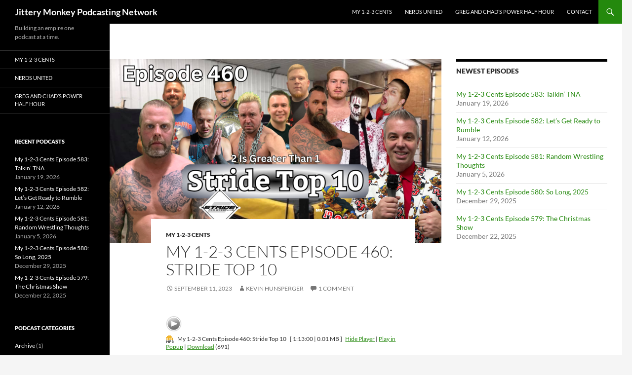

--- FILE ---
content_type: text/html; charset=UTF-8
request_url: http://jitterymonkey.com/my-1-2-3-cents-episode-460-stride-top-10/
body_size: 13233
content:
<!DOCTYPE html>
<!--[if IE 7]>
<html class="ie ie7" lang="en-US">
<![endif]-->
<!--[if IE 8]>
<html class="ie ie8" lang="en-US">
<![endif]-->
<!--[if !(IE 7) & !(IE 8)]><!-->
<html lang="en-US">
<!--<![endif]-->
<head>
	<meta charset="UTF-8">
	<meta name="viewport" content="width=device-width, initial-scale=1.0">
	<title>My 1-2-3 Cents Episode 460: Stride Top 10</title>
	<link rel="profile" href="https://gmpg.org/xfn/11">
	<link rel="pingback" href="http://jitterymonkey.com/xmlrpc.php">
	<!--[if lt IE 9]>
	<script src="http://jitterymonkey.com/wp-content/themes/twentyfourteen/js/html5.js?ver=3.7.0"></script>
	<![endif]-->
	<meta name='robots' content='index, follow, max-image-preview:large, max-snippet:-1, max-video-preview:-1' />

	<!-- This site is optimized with the Yoast SEO plugin v26.8 - https://yoast.com/product/yoast-seo-wordpress/ -->
	<meta name="description" content="Tyler &#039;Heath&#039; Hatton and Kevin Hunsperger are back for a new 2 Is Greater Than 1, this week exploring Stride&#039;s best of the best." />
	<link rel="canonical" href="http://jitterymonkey.com/my-1-2-3-cents-episode-460-stride-top-10/" />
	<meta property="og:locale" content="en_US" />
	<meta property="og:type" content="article" />
	<meta property="og:title" content="My 1-2-3 Cents Episode 460: Stride Top 10" />
	<meta property="og:description" content="Tyler &#039;Heath&#039; Hatton and Kevin Hunsperger are back for a new 2 Is Greater Than 1, this week exploring Stride&#039;s best of the best." />
	<meta property="og:url" content="http://jitterymonkey.com/my-1-2-3-cents-episode-460-stride-top-10/" />
	<meta property="og:site_name" content="Jittery Monkey Podcasting Network" />
	<meta property="article:published_time" content="2023-09-11T05:00:07+00:00" />
	<meta property="og:image" content="http://jitterymonkey.com/wp-content/uploads/2023/09/Episode-460-1024x576.png" />
	<meta property="og:image:width" content="1024" />
	<meta property="og:image:height" content="576" />
	<meta property="og:image:type" content="image/png" />
	<meta name="author" content="Kevin Hunsperger" />
	<meta name="twitter:card" content="summary_large_image" />
	<meta name="twitter:label1" content="Written by" />
	<meta name="twitter:data1" content="Kevin Hunsperger" />
	<meta name="twitter:label2" content="Est. reading time" />
	<meta name="twitter:data2" content="1 minute" />
	<script type="application/ld+json" class="yoast-schema-graph">{"@context":"https://schema.org","@graph":[{"@type":"Article","@id":"http://jitterymonkey.com/my-1-2-3-cents-episode-460-stride-top-10/#article","isPartOf":{"@id":"http://jitterymonkey.com/my-1-2-3-cents-episode-460-stride-top-10/"},"author":{"name":"Kevin Hunsperger","@id":"https://jitterymonkey.com/#/schema/person/a939fcfef3f2362a9f9604cfebd58633"},"headline":"My 1-2-3 Cents Episode 460: Stride Top 10","datePublished":"2023-09-11T05:00:07+00:00","mainEntityOfPage":{"@id":"http://jitterymonkey.com/my-1-2-3-cents-episode-460-stride-top-10/"},"wordCount":179,"commentCount":1,"image":{"@id":"http://jitterymonkey.com/my-1-2-3-cents-episode-460-stride-top-10/#primaryimage"},"thumbnailUrl":"http://jitterymonkey.com/wp-content/uploads/2023/09/Episode-460.png","keywords":["heath hatton","indy wrestling","jittery monkey","kevin hunsperger","My 1-2-3 Cents","podcast","pro wrestling","Stride Pro Wrestling","wrestling"],"articleSection":["My 1-2-3 Cents"],"inLanguage":"en-US","potentialAction":[{"@type":"CommentAction","name":"Comment","target":["http://jitterymonkey.com/my-1-2-3-cents-episode-460-stride-top-10/#respond"]}]},{"@type":"WebPage","@id":"http://jitterymonkey.com/my-1-2-3-cents-episode-460-stride-top-10/","url":"http://jitterymonkey.com/my-1-2-3-cents-episode-460-stride-top-10/","name":"My 1-2-3 Cents Episode 460: Stride Top 10","isPartOf":{"@id":"https://jitterymonkey.com/#website"},"primaryImageOfPage":{"@id":"http://jitterymonkey.com/my-1-2-3-cents-episode-460-stride-top-10/#primaryimage"},"image":{"@id":"http://jitterymonkey.com/my-1-2-3-cents-episode-460-stride-top-10/#primaryimage"},"thumbnailUrl":"http://jitterymonkey.com/wp-content/uploads/2023/09/Episode-460.png","datePublished":"2023-09-11T05:00:07+00:00","author":{"@id":"https://jitterymonkey.com/#/schema/person/a939fcfef3f2362a9f9604cfebd58633"},"description":"Tyler 'Heath' Hatton and Kevin Hunsperger are back for a new 2 Is Greater Than 1, this week exploring Stride's best of the best.","breadcrumb":{"@id":"http://jitterymonkey.com/my-1-2-3-cents-episode-460-stride-top-10/#breadcrumb"},"inLanguage":"en-US","potentialAction":[{"@type":"ReadAction","target":["http://jitterymonkey.com/my-1-2-3-cents-episode-460-stride-top-10/"]}]},{"@type":"ImageObject","inLanguage":"en-US","@id":"http://jitterymonkey.com/my-1-2-3-cents-episode-460-stride-top-10/#primaryimage","url":"http://jitterymonkey.com/wp-content/uploads/2023/09/Episode-460.png","contentUrl":"http://jitterymonkey.com/wp-content/uploads/2023/09/Episode-460.png","width":1920,"height":1080},{"@type":"BreadcrumbList","@id":"http://jitterymonkey.com/my-1-2-3-cents-episode-460-stride-top-10/#breadcrumb","itemListElement":[{"@type":"ListItem","position":1,"name":"Home","item":"https://jitterymonkey.com/"},{"@type":"ListItem","position":2,"name":"My 1-2-3 Cents Episode 460: Stride Top 10"}]},{"@type":"WebSite","@id":"https://jitterymonkey.com/#website","url":"https://jitterymonkey.com/","name":"Jittery Monkey Podcasting Network","description":"Building an empire one podcast at a time. ","potentialAction":[{"@type":"SearchAction","target":{"@type":"EntryPoint","urlTemplate":"https://jitterymonkey.com/?s={search_term_string}"},"query-input":{"@type":"PropertyValueSpecification","valueRequired":true,"valueName":"search_term_string"}}],"inLanguage":"en-US"},{"@type":"Person","@id":"https://jitterymonkey.com/#/schema/person/a939fcfef3f2362a9f9604cfebd58633","name":"Kevin Hunsperger","image":{"@type":"ImageObject","inLanguage":"en-US","@id":"https://jitterymonkey.com/#/schema/person/image/","url":"https://secure.gravatar.com/avatar/f2f30baf2172d7a3fbf8b1437278c8af60bb0d33bdef43c2d4d62d210ac88b13?s=96&d=mm&r=g","contentUrl":"https://secure.gravatar.com/avatar/f2f30baf2172d7a3fbf8b1437278c8af60bb0d33bdef43c2d4d62d210ac88b13?s=96&d=mm&r=g","caption":"Kevin Hunsperger"},"url":"http://jitterymonkey.com/author/my123cents/"}]}</script>
	<!-- / Yoast SEO plugin. -->


<link rel="alternate" type="application/rss+xml" title="Jittery Monkey Podcasting Network &raquo; Feed" href="http://jitterymonkey.com/feed/" />
<link rel="alternate" type="application/rss+xml" title="Jittery Monkey Podcasting Network &raquo; Comments Feed" href="http://jitterymonkey.com/comments/feed/" />
<link rel="alternate" type="application/rss+xml" title="Jittery Monkey Podcasting Network &raquo; My 1-2-3 Cents Episode 460: Stride Top 10 Comments Feed" href="http://jitterymonkey.com/my-1-2-3-cents-episode-460-stride-top-10/feed/" />
<link rel="alternate" title="oEmbed (JSON)" type="application/json+oembed" href="http://jitterymonkey.com/wp-json/oembed/1.0/embed?url=http%3A%2F%2Fjitterymonkey.com%2Fmy-1-2-3-cents-episode-460-stride-top-10%2F" />
<link rel="alternate" title="oEmbed (XML)" type="text/xml+oembed" href="http://jitterymonkey.com/wp-json/oembed/1.0/embed?url=http%3A%2F%2Fjitterymonkey.com%2Fmy-1-2-3-cents-episode-460-stride-top-10%2F&#038;format=xml" />
<!-- Shareaholic - https://www.shareaholic.com -->
<link rel='preload' href='//cdn.shareaholic.net/assets/pub/shareaholic.js' as='script'/>
<script data-no-minify='1' data-cfasync='false'>
_SHR_SETTINGS = {"endpoints":{"local_recs_url":"http:\/\/jitterymonkey.com\/wp-admin\/admin-ajax.php?action=shareaholic_permalink_related","ajax_url":"http:\/\/jitterymonkey.com\/wp-admin\/admin-ajax.php"},"site_id":"31caca5f79c9069f9883e7552c7966d4","url_components":{"year":"2023","monthnum":"09","day":"11","hour":"00","minute":"00","second":"07","post_id":"10283","postname":"my-1-2-3-cents-episode-460-stride-top-10","category":"my123cents"}};
</script>
<script data-no-minify='1' data-cfasync='false' src='//cdn.shareaholic.net/assets/pub/shareaholic.js' data-shr-siteid='31caca5f79c9069f9883e7552c7966d4' async ></script>

<!-- Shareaholic Content Tags -->
<meta name='shareaholic:site_name' content='Jittery Monkey Podcasting Network' />
<meta name='shareaholic:language' content='en-US' />
<meta name='shareaholic:url' content='http://jitterymonkey.com/my-1-2-3-cents-episode-460-stride-top-10/' />
<meta name='shareaholic:keywords' content='tag:heath hatton, tag:indy wrestling, tag:jittery monkey, tag:kevin hunsperger, tag:my 1-2-3 cents, tag:podcast, tag:pro wrestling, tag:stride pro wrestling, tag:wrestling, tag:hatton, cat:my 1-2-3 cents, type:post' />
<meta name='shareaholic:article_published_time' content='2023-09-11T00:00:07-05:00' />
<meta name='shareaholic:article_modified_time' content='2023-09-10T21:21:25-05:00' />
<meta name='shareaholic:shareable_page' content='true' />
<meta name='shareaholic:article_author_name' content='Kevin Hunsperger' />
<meta name='shareaholic:site_id' content='31caca5f79c9069f9883e7552c7966d4' />
<meta name='shareaholic:wp_version' content='9.7.13' />
<meta name='shareaholic:image' content='http://jitterymonkey.com/wp-content/uploads/2023/09/Episode-460-640x360.png' />
<!-- Shareaholic Content Tags End -->

<!-- Shareaholic Open Graph Tags -->
<meta property='og:image' content='http://jitterymonkey.com/wp-content/uploads/2023/09/Episode-460-1024x576.png' />
<!-- Shareaholic Open Graph Tags End -->
<style id='wp-img-auto-sizes-contain-inline-css'>
img:is([sizes=auto i],[sizes^="auto," i]){contain-intrinsic-size:3000px 1500px}
/*# sourceURL=wp-img-auto-sizes-contain-inline-css */
</style>
<style id='wp-emoji-styles-inline-css'>

	img.wp-smiley, img.emoji {
		display: inline !important;
		border: none !important;
		box-shadow: none !important;
		height: 1em !important;
		width: 1em !important;
		margin: 0 0.07em !important;
		vertical-align: -0.1em !important;
		background: none !important;
		padding: 0 !important;
	}
/*# sourceURL=wp-emoji-styles-inline-css */
</style>
<style id='wp-block-library-inline-css'>
:root{--wp-block-synced-color:#7a00df;--wp-block-synced-color--rgb:122,0,223;--wp-bound-block-color:var(--wp-block-synced-color);--wp-editor-canvas-background:#ddd;--wp-admin-theme-color:#007cba;--wp-admin-theme-color--rgb:0,124,186;--wp-admin-theme-color-darker-10:#006ba1;--wp-admin-theme-color-darker-10--rgb:0,107,160.5;--wp-admin-theme-color-darker-20:#005a87;--wp-admin-theme-color-darker-20--rgb:0,90,135;--wp-admin-border-width-focus:2px}@media (min-resolution:192dpi){:root{--wp-admin-border-width-focus:1.5px}}.wp-element-button{cursor:pointer}:root .has-very-light-gray-background-color{background-color:#eee}:root .has-very-dark-gray-background-color{background-color:#313131}:root .has-very-light-gray-color{color:#eee}:root .has-very-dark-gray-color{color:#313131}:root .has-vivid-green-cyan-to-vivid-cyan-blue-gradient-background{background:linear-gradient(135deg,#00d084,#0693e3)}:root .has-purple-crush-gradient-background{background:linear-gradient(135deg,#34e2e4,#4721fb 50%,#ab1dfe)}:root .has-hazy-dawn-gradient-background{background:linear-gradient(135deg,#faaca8,#dad0ec)}:root .has-subdued-olive-gradient-background{background:linear-gradient(135deg,#fafae1,#67a671)}:root .has-atomic-cream-gradient-background{background:linear-gradient(135deg,#fdd79a,#004a59)}:root .has-nightshade-gradient-background{background:linear-gradient(135deg,#330968,#31cdcf)}:root .has-midnight-gradient-background{background:linear-gradient(135deg,#020381,#2874fc)}:root{--wp--preset--font-size--normal:16px;--wp--preset--font-size--huge:42px}.has-regular-font-size{font-size:1em}.has-larger-font-size{font-size:2.625em}.has-normal-font-size{font-size:var(--wp--preset--font-size--normal)}.has-huge-font-size{font-size:var(--wp--preset--font-size--huge)}.has-text-align-center{text-align:center}.has-text-align-left{text-align:left}.has-text-align-right{text-align:right}.has-fit-text{white-space:nowrap!important}#end-resizable-editor-section{display:none}.aligncenter{clear:both}.items-justified-left{justify-content:flex-start}.items-justified-center{justify-content:center}.items-justified-right{justify-content:flex-end}.items-justified-space-between{justify-content:space-between}.screen-reader-text{border:0;clip-path:inset(50%);height:1px;margin:-1px;overflow:hidden;padding:0;position:absolute;width:1px;word-wrap:normal!important}.screen-reader-text:focus{background-color:#ddd;clip-path:none;color:#444;display:block;font-size:1em;height:auto;left:5px;line-height:normal;padding:15px 23px 14px;text-decoration:none;top:5px;width:auto;z-index:100000}html :where(.has-border-color){border-style:solid}html :where([style*=border-top-color]){border-top-style:solid}html :where([style*=border-right-color]){border-right-style:solid}html :where([style*=border-bottom-color]){border-bottom-style:solid}html :where([style*=border-left-color]){border-left-style:solid}html :where([style*=border-width]){border-style:solid}html :where([style*=border-top-width]){border-top-style:solid}html :where([style*=border-right-width]){border-right-style:solid}html :where([style*=border-bottom-width]){border-bottom-style:solid}html :where([style*=border-left-width]){border-left-style:solid}html :where(img[class*=wp-image-]){height:auto;max-width:100%}:where(figure){margin:0 0 1em}html :where(.is-position-sticky){--wp-admin--admin-bar--position-offset:var(--wp-admin--admin-bar--height,0px)}@media screen and (max-width:600px){html :where(.is-position-sticky){--wp-admin--admin-bar--position-offset:0px}}

/*# sourceURL=wp-block-library-inline-css */
</style><style id='global-styles-inline-css'>
:root{--wp--preset--aspect-ratio--square: 1;--wp--preset--aspect-ratio--4-3: 4/3;--wp--preset--aspect-ratio--3-4: 3/4;--wp--preset--aspect-ratio--3-2: 3/2;--wp--preset--aspect-ratio--2-3: 2/3;--wp--preset--aspect-ratio--16-9: 16/9;--wp--preset--aspect-ratio--9-16: 9/16;--wp--preset--color--black: #000;--wp--preset--color--cyan-bluish-gray: #abb8c3;--wp--preset--color--white: #fff;--wp--preset--color--pale-pink: #f78da7;--wp--preset--color--vivid-red: #cf2e2e;--wp--preset--color--luminous-vivid-orange: #ff6900;--wp--preset--color--luminous-vivid-amber: #fcb900;--wp--preset--color--light-green-cyan: #7bdcb5;--wp--preset--color--vivid-green-cyan: #00d084;--wp--preset--color--pale-cyan-blue: #8ed1fc;--wp--preset--color--vivid-cyan-blue: #0693e3;--wp--preset--color--vivid-purple: #9b51e0;--wp--preset--color--green: #24890d;--wp--preset--color--dark-gray: #2b2b2b;--wp--preset--color--medium-gray: #767676;--wp--preset--color--light-gray: #f5f5f5;--wp--preset--gradient--vivid-cyan-blue-to-vivid-purple: linear-gradient(135deg,rgb(6,147,227) 0%,rgb(155,81,224) 100%);--wp--preset--gradient--light-green-cyan-to-vivid-green-cyan: linear-gradient(135deg,rgb(122,220,180) 0%,rgb(0,208,130) 100%);--wp--preset--gradient--luminous-vivid-amber-to-luminous-vivid-orange: linear-gradient(135deg,rgb(252,185,0) 0%,rgb(255,105,0) 100%);--wp--preset--gradient--luminous-vivid-orange-to-vivid-red: linear-gradient(135deg,rgb(255,105,0) 0%,rgb(207,46,46) 100%);--wp--preset--gradient--very-light-gray-to-cyan-bluish-gray: linear-gradient(135deg,rgb(238,238,238) 0%,rgb(169,184,195) 100%);--wp--preset--gradient--cool-to-warm-spectrum: linear-gradient(135deg,rgb(74,234,220) 0%,rgb(151,120,209) 20%,rgb(207,42,186) 40%,rgb(238,44,130) 60%,rgb(251,105,98) 80%,rgb(254,248,76) 100%);--wp--preset--gradient--blush-light-purple: linear-gradient(135deg,rgb(255,206,236) 0%,rgb(152,150,240) 100%);--wp--preset--gradient--blush-bordeaux: linear-gradient(135deg,rgb(254,205,165) 0%,rgb(254,45,45) 50%,rgb(107,0,62) 100%);--wp--preset--gradient--luminous-dusk: linear-gradient(135deg,rgb(255,203,112) 0%,rgb(199,81,192) 50%,rgb(65,88,208) 100%);--wp--preset--gradient--pale-ocean: linear-gradient(135deg,rgb(255,245,203) 0%,rgb(182,227,212) 50%,rgb(51,167,181) 100%);--wp--preset--gradient--electric-grass: linear-gradient(135deg,rgb(202,248,128) 0%,rgb(113,206,126) 100%);--wp--preset--gradient--midnight: linear-gradient(135deg,rgb(2,3,129) 0%,rgb(40,116,252) 100%);--wp--preset--font-size--small: 13px;--wp--preset--font-size--medium: 20px;--wp--preset--font-size--large: 36px;--wp--preset--font-size--x-large: 42px;--wp--preset--spacing--20: 0.44rem;--wp--preset--spacing--30: 0.67rem;--wp--preset--spacing--40: 1rem;--wp--preset--spacing--50: 1.5rem;--wp--preset--spacing--60: 2.25rem;--wp--preset--spacing--70: 3.38rem;--wp--preset--spacing--80: 5.06rem;--wp--preset--shadow--natural: 6px 6px 9px rgba(0, 0, 0, 0.2);--wp--preset--shadow--deep: 12px 12px 50px rgba(0, 0, 0, 0.4);--wp--preset--shadow--sharp: 6px 6px 0px rgba(0, 0, 0, 0.2);--wp--preset--shadow--outlined: 6px 6px 0px -3px rgb(255, 255, 255), 6px 6px rgb(0, 0, 0);--wp--preset--shadow--crisp: 6px 6px 0px rgb(0, 0, 0);}:where(.is-layout-flex){gap: 0.5em;}:where(.is-layout-grid){gap: 0.5em;}body .is-layout-flex{display: flex;}.is-layout-flex{flex-wrap: wrap;align-items: center;}.is-layout-flex > :is(*, div){margin: 0;}body .is-layout-grid{display: grid;}.is-layout-grid > :is(*, div){margin: 0;}:where(.wp-block-columns.is-layout-flex){gap: 2em;}:where(.wp-block-columns.is-layout-grid){gap: 2em;}:where(.wp-block-post-template.is-layout-flex){gap: 1.25em;}:where(.wp-block-post-template.is-layout-grid){gap: 1.25em;}.has-black-color{color: var(--wp--preset--color--black) !important;}.has-cyan-bluish-gray-color{color: var(--wp--preset--color--cyan-bluish-gray) !important;}.has-white-color{color: var(--wp--preset--color--white) !important;}.has-pale-pink-color{color: var(--wp--preset--color--pale-pink) !important;}.has-vivid-red-color{color: var(--wp--preset--color--vivid-red) !important;}.has-luminous-vivid-orange-color{color: var(--wp--preset--color--luminous-vivid-orange) !important;}.has-luminous-vivid-amber-color{color: var(--wp--preset--color--luminous-vivid-amber) !important;}.has-light-green-cyan-color{color: var(--wp--preset--color--light-green-cyan) !important;}.has-vivid-green-cyan-color{color: var(--wp--preset--color--vivid-green-cyan) !important;}.has-pale-cyan-blue-color{color: var(--wp--preset--color--pale-cyan-blue) !important;}.has-vivid-cyan-blue-color{color: var(--wp--preset--color--vivid-cyan-blue) !important;}.has-vivid-purple-color{color: var(--wp--preset--color--vivid-purple) !important;}.has-black-background-color{background-color: var(--wp--preset--color--black) !important;}.has-cyan-bluish-gray-background-color{background-color: var(--wp--preset--color--cyan-bluish-gray) !important;}.has-white-background-color{background-color: var(--wp--preset--color--white) !important;}.has-pale-pink-background-color{background-color: var(--wp--preset--color--pale-pink) !important;}.has-vivid-red-background-color{background-color: var(--wp--preset--color--vivid-red) !important;}.has-luminous-vivid-orange-background-color{background-color: var(--wp--preset--color--luminous-vivid-orange) !important;}.has-luminous-vivid-amber-background-color{background-color: var(--wp--preset--color--luminous-vivid-amber) !important;}.has-light-green-cyan-background-color{background-color: var(--wp--preset--color--light-green-cyan) !important;}.has-vivid-green-cyan-background-color{background-color: var(--wp--preset--color--vivid-green-cyan) !important;}.has-pale-cyan-blue-background-color{background-color: var(--wp--preset--color--pale-cyan-blue) !important;}.has-vivid-cyan-blue-background-color{background-color: var(--wp--preset--color--vivid-cyan-blue) !important;}.has-vivid-purple-background-color{background-color: var(--wp--preset--color--vivid-purple) !important;}.has-black-border-color{border-color: var(--wp--preset--color--black) !important;}.has-cyan-bluish-gray-border-color{border-color: var(--wp--preset--color--cyan-bluish-gray) !important;}.has-white-border-color{border-color: var(--wp--preset--color--white) !important;}.has-pale-pink-border-color{border-color: var(--wp--preset--color--pale-pink) !important;}.has-vivid-red-border-color{border-color: var(--wp--preset--color--vivid-red) !important;}.has-luminous-vivid-orange-border-color{border-color: var(--wp--preset--color--luminous-vivid-orange) !important;}.has-luminous-vivid-amber-border-color{border-color: var(--wp--preset--color--luminous-vivid-amber) !important;}.has-light-green-cyan-border-color{border-color: var(--wp--preset--color--light-green-cyan) !important;}.has-vivid-green-cyan-border-color{border-color: var(--wp--preset--color--vivid-green-cyan) !important;}.has-pale-cyan-blue-border-color{border-color: var(--wp--preset--color--pale-cyan-blue) !important;}.has-vivid-cyan-blue-border-color{border-color: var(--wp--preset--color--vivid-cyan-blue) !important;}.has-vivid-purple-border-color{border-color: var(--wp--preset--color--vivid-purple) !important;}.has-vivid-cyan-blue-to-vivid-purple-gradient-background{background: var(--wp--preset--gradient--vivid-cyan-blue-to-vivid-purple) !important;}.has-light-green-cyan-to-vivid-green-cyan-gradient-background{background: var(--wp--preset--gradient--light-green-cyan-to-vivid-green-cyan) !important;}.has-luminous-vivid-amber-to-luminous-vivid-orange-gradient-background{background: var(--wp--preset--gradient--luminous-vivid-amber-to-luminous-vivid-orange) !important;}.has-luminous-vivid-orange-to-vivid-red-gradient-background{background: var(--wp--preset--gradient--luminous-vivid-orange-to-vivid-red) !important;}.has-very-light-gray-to-cyan-bluish-gray-gradient-background{background: var(--wp--preset--gradient--very-light-gray-to-cyan-bluish-gray) !important;}.has-cool-to-warm-spectrum-gradient-background{background: var(--wp--preset--gradient--cool-to-warm-spectrum) !important;}.has-blush-light-purple-gradient-background{background: var(--wp--preset--gradient--blush-light-purple) !important;}.has-blush-bordeaux-gradient-background{background: var(--wp--preset--gradient--blush-bordeaux) !important;}.has-luminous-dusk-gradient-background{background: var(--wp--preset--gradient--luminous-dusk) !important;}.has-pale-ocean-gradient-background{background: var(--wp--preset--gradient--pale-ocean) !important;}.has-electric-grass-gradient-background{background: var(--wp--preset--gradient--electric-grass) !important;}.has-midnight-gradient-background{background: var(--wp--preset--gradient--midnight) !important;}.has-small-font-size{font-size: var(--wp--preset--font-size--small) !important;}.has-medium-font-size{font-size: var(--wp--preset--font-size--medium) !important;}.has-large-font-size{font-size: var(--wp--preset--font-size--large) !important;}.has-x-large-font-size{font-size: var(--wp--preset--font-size--x-large) !important;}
/*# sourceURL=global-styles-inline-css */
</style>

<style id='classic-theme-styles-inline-css'>
/*! This file is auto-generated */
.wp-block-button__link{color:#fff;background-color:#32373c;border-radius:9999px;box-shadow:none;text-decoration:none;padding:calc(.667em + 2px) calc(1.333em + 2px);font-size:1.125em}.wp-block-file__button{background:#32373c;color:#fff;text-decoration:none}
/*# sourceURL=/wp-includes/css/classic-themes.min.css */
</style>
<link rel='stylesheet' id='twentyfourteen-lato-css' href='http://jitterymonkey.com/wp-content/themes/twentyfourteen/fonts/font-lato.css?ver=20230328' media='all' />
<link rel='stylesheet' id='genericons-css' href='http://jitterymonkey.com/wp-content/themes/twentyfourteen/genericons/genericons.css?ver=3.0.3' media='all' />
<link rel='stylesheet' id='twentyfourteen-style-css' href='http://jitterymonkey.com/wp-content/themes/twentyfourteen/style.css?ver=20241112' media='all' />
<link rel='stylesheet' id='twentyfourteen-block-style-css' href='http://jitterymonkey.com/wp-content/themes/twentyfourteen/css/blocks.css?ver=20240708' media='all' />
<link rel='stylesheet' id='podpress_frontend_styles-css' href='http://jitterymonkey.com/wp-content/plugins/podpress/style/podpress.css?ver=990fde3a6696729ab8ea1c99d93712a7' media='all' />
<script type="text/javascript">
//<![CDATA[
var podpressL10 = {
	openblogagain : 'back to:',
	theblog : 'the blog',
	close : 'close',
	playbutton : 'Play &gt;'
}
//]]>
</script>
<script type="text/javascript" src="http://jitterymonkey.com/wp-content/plugins/podpress/players/1pixelout/1pixelout_audio-player.js"></script>
<script type="text/javascript">//<![CDATA[
	var podPressPlayerFile = "1pixelout_player.swf";
	var podPressPopupPlayerOpt = new Object();
	podPressPopupPlayerOpt["bg"] = "E5E5E5";
	podPressPopupPlayerOpt["text"] = "333333";
	podPressPopupPlayerOpt["leftbg"] = "CCCCCC";
	podPressPopupPlayerOpt["lefticon"] = "333333";
	podPressPopupPlayerOpt["volslider"] = "666666";
	podPressPopupPlayerOpt["voltrack"] = "FFFFFF";
	podPressPopupPlayerOpt["rightbg"] = "B4B4B4";
	podPressPopupPlayerOpt["rightbghover"] = "999999";
	podPressPopupPlayerOpt["righticon"] = "333333";
	podPressPopupPlayerOpt["righticonhover"] = "FFFFFF";
	podPressPopupPlayerOpt["loader"] = "009900";
	podPressPopupPlayerOpt["track"] = "FFFFFF";
	podPressPopupPlayerOpt["border"] = "CCCCCC";
	podPressPopupPlayerOpt["tracker"] = "DDDDDD";
	podPressPopupPlayerOpt["skip"] = "666666";
	podPressPopupPlayerOpt["slider"] = "666666";
	podPressPopupPlayerOpt["initialvolume"] = "70";
	podPressPopupPlayerOpt["buffer"] = "5";
	podPressPopupPlayerOpt["checkpolicy"] = "no";
	podPressPopupPlayerOpt["animation"] = "yes";
	podPressPopupPlayerOpt["remaining"] = "no";
	podpressAudioPlayer.setup("http://jitterymonkey.com/wp-content/plugins/podpress/players/1pixelout/" + podPressPlayerFile, {bg:"E5E5E5", text:"333333", leftbg:"CCCCCC", lefticon:"333333", volslider:"666666", voltrack:"FFFFFF", rightbg:"B4B4B4", rightbghover:"999999", righticon:"333333", righticonhover:"FFFFFF", loader:"009900", track:"FFFFFF", border:"CCCCCC", tracker:"DDDDDD", skip:"666666", slider:"666666", initialvolume:"70", buffer:"5", checkpolicy:"no", animation:"yes", remaining:"no",  pagebg:"FFFFFF", transparentpagebg:"yes", encode: "no"} );
//]]></script>
<script type="text/javascript">//<![CDATA[
var podPressBlogURL = "http://jitterymonkey.com/";
var podPressBackendURL = "http://jitterymonkey.com/wp-content/plugins/podpress/";
var podPressDefaultPreviewImage = "http://jitterymonkey.com/wp-content/plugins/podpress/images/vpreview_center.png";
var podPressMP3PlayerWrapper = false;
var podPress_cortado_signed = false;
var podPressOverwriteTitleandArtist = false;
var podPressHTML5 = true;
var podPressHTML5sec = "41ef87a44d";
var podPressHTML5_showplayersdirectly = false;
var podPressText_PlayNow = "Play Now";
var podPressText_HidePlayer = "Hide Player";
//]]></script>
<script src="http://jitterymonkey.com/wp-includes/js/jquery/jquery.min.js?ver=3.7.1" id="jquery-core-js"></script>
<script src="http://jitterymonkey.com/wp-includes/js/jquery/jquery-migrate.min.js?ver=3.4.1" id="jquery-migrate-js"></script>
<script src="http://jitterymonkey.com/wp-content/themes/twentyfourteen/js/functions.js?ver=20230526" id="twentyfourteen-script-js" defer data-wp-strategy="defer"></script>
<script src="http://jitterymonkey.com/wp-content/plugins/podpress/js/podpress.js?ver=990fde3a6696729ab8ea1c99d93712a7" id="podpress_frontend_script-js"></script>
<link rel="https://api.w.org/" href="http://jitterymonkey.com/wp-json/" /><link rel="alternate" title="JSON" type="application/json" href="http://jitterymonkey.com/wp-json/wp/v2/posts/10283" /><link rel="EditURI" type="application/rsd+xml" title="RSD" href="http://jitterymonkey.com/xmlrpc.php?rsd" />

<link rel='shortlink' href='http://jitterymonkey.com/?p=10283' />
<script type="text/javascript">
(function(url){
	if(/(?:Chrome\/26\.0\.1410\.63 Safari\/537\.31|WordfenceTestMonBot)/.test(navigator.userAgent)){ return; }
	var addEvent = function(evt, handler) {
		if (window.addEventListener) {
			document.addEventListener(evt, handler, false);
		} else if (window.attachEvent) {
			document.attachEvent('on' + evt, handler);
		}
	};
	var removeEvent = function(evt, handler) {
		if (window.removeEventListener) {
			document.removeEventListener(evt, handler, false);
		} else if (window.detachEvent) {
			document.detachEvent('on' + evt, handler);
		}
	};
	var evts = 'contextmenu dblclick drag dragend dragenter dragleave dragover dragstart drop keydown keypress keyup mousedown mousemove mouseout mouseover mouseup mousewheel scroll'.split(' ');
	var logHuman = function() {
		if (window.wfLogHumanRan) { return; }
		window.wfLogHumanRan = true;
		var wfscr = document.createElement('script');
		wfscr.type = 'text/javascript';
		wfscr.async = true;
		wfscr.src = url + '&r=' + Math.random();
		(document.getElementsByTagName('head')[0]||document.getElementsByTagName('body')[0]).appendChild(wfscr);
		for (var i = 0; i < evts.length; i++) {
			removeEvent(evts[i], logHuman);
		}
	};
	for (var i = 0; i < evts.length; i++) {
		addEvent(evts[i], logHuman);
	}
})('//jitterymonkey.com/?wordfence_lh=1&hid=553B1358EE7CFD53CA39249E74254843');
</script>
		<style type="text/css" id="twentyfourteen-header-css">
				.site-title a {
			color: #ffffff;
		}
		</style>
		<link rel="icon" href="http://jitterymonkey.com/wp-content/uploads/2013/06/cropped-jittery-monkey-32x32.jpg" sizes="32x32" />
<link rel="icon" href="http://jitterymonkey.com/wp-content/uploads/2013/06/cropped-jittery-monkey-192x192.jpg" sizes="192x192" />
<link rel="apple-touch-icon" href="http://jitterymonkey.com/wp-content/uploads/2013/06/cropped-jittery-monkey-180x180.jpg" />
<meta name="msapplication-TileImage" content="http://jitterymonkey.com/wp-content/uploads/2013/06/cropped-jittery-monkey-270x270.jpg" />
</head>

<body class="wp-singular post-template-default single single-post postid-10283 single-format-standard wp-embed-responsive wp-theme-twentyfourteen group-blog masthead-fixed singular">
<div id="page" class="hfeed site">
	
	<header id="masthead" class="site-header">
		<div class="header-main">
			<h1 class="site-title"><a href="http://jitterymonkey.com/" rel="home">Jittery Monkey Podcasting Network</a></h1>

			<div class="search-toggle">
				<a href="#search-container" class="screen-reader-text" aria-expanded="false" aria-controls="search-container">
					Search				</a>
			</div>

			<nav id="primary-navigation" class="site-navigation primary-navigation">
				<button class="menu-toggle">Primary Menu</button>
				<a class="screen-reader-text skip-link" href="#content">
					Skip to content				</a>
				<div class="menu-header-menu-container"><ul id="primary-menu" class="nav-menu"><li id="menu-item-9329" class="menu-item menu-item-type-post_type menu-item-object-page menu-item-9329"><a href="http://jitterymonkey.com/my123centsshow/">My 1-2-3 Cents</a></li>
<li id="menu-item-9330" class="menu-item menu-item-type-post_type menu-item-object-page menu-item-9330"><a href="http://jitterymonkey.com/nerdsunitedpodcast/">Nerds United</a></li>
<li id="menu-item-9328" class="menu-item menu-item-type-post_type menu-item-object-page menu-item-9328"><a href="http://jitterymonkey.com/powerthirty-2/">Greg and Chad’s Power Half Hour</a></li>
<li id="menu-item-2705" class="menu-item menu-item-type-post_type menu-item-object-page menu-item-2705"><a href="http://jitterymonkey.com/contact/">Contact</a></li>
</ul></div>			</nav>
		</div>

		<div id="search-container" class="search-box-wrapper hide">
			<div class="search-box">
				<form role="search" method="get" class="search-form" action="http://jitterymonkey.com/">
				<label>
					<span class="screen-reader-text">Search for:</span>
					<input type="search" class="search-field" placeholder="Search &hellip;" value="" name="s" />
				</label>
				<input type="submit" class="search-submit" value="Search" />
			</form>			</div>
		</div>
	</header><!-- #masthead -->

	<div id="main" class="site-main">

	<div id="primary" class="content-area">
		<div id="content" class="site-content" role="main">
			
<article id="post-10283" class="post-10283 post type-post status-publish format-standard has-post-thumbnail hentry category-my123cents tag-heath-hatton tag-indy-wrestling tag-jittery-monkey tag-kevin-hunsperger tag-my-1-2-3-cents tag-podcast tag-pro-wrestling tag-stride-pro-wrestling tag-wrestling">
	
		<div class="post-thumbnail">
			<img width="672" height="372" src="http://jitterymonkey.com/wp-content/uploads/2023/09/Episode-460-672x372.png" class="attachment-post-thumbnail size-post-thumbnail wp-post-image" alt="" decoding="async" fetchpriority="high" srcset="http://jitterymonkey.com/wp-content/uploads/2023/09/Episode-460-672x372.png 672w, http://jitterymonkey.com/wp-content/uploads/2023/09/Episode-460-1038x576.png 1038w" sizes="(max-width: 672px) 100vw, 672px" />		</div>

		
	<header class="entry-header">
				<div class="entry-meta">
			<span class="cat-links"><a href="http://jitterymonkey.com/category/my123cents/" rel="category tag">My 1-2-3 Cents</a></span>
		</div>
			<h1 class="entry-title">My 1-2-3 Cents Episode 460: Stride Top 10</h1>
		<div class="entry-meta">
			<span class="entry-date"><a href="http://jitterymonkey.com/my-1-2-3-cents-episode-460-stride-top-10/" rel="bookmark"><time class="entry-date" datetime="2023-09-11T00:00:07-05:00">September 11, 2023</time></a></span> <span class="byline"><span class="author vcard"><a class="url fn n" href="http://jitterymonkey.com/author/my123cents/" rel="author">Kevin Hunsperger</a></span></span>			<span class="comments-link"><a href="http://jitterymonkey.com/my-1-2-3-cents-episode-460-stride-top-10/#comments">1 Comment</a></span>
						</div><!-- .entry-meta -->
	</header><!-- .entry-header -->

		<div class="entry-content">
		<div class="podPress_content podPress_content_audio_mp3">
<div class="podpress_playerspace podpress_playerspace_audio_mp3 podpress_mp3player" style="display:block;" ><div id="podPressPlayerSpace_1"><!-- podPress --></div></div>
<div class="podPress_downloadlinks podPress_downloadlinks_audio_mp3"><a href="http://jitterymonkey.com/podpress_trac/web/10283/0/My123Cents460USE.mp3" target="new" title="Download: My 1-2-3 Cents Episode 460: Stride Top 10" class="podpress_downloadimglink podpress_downloadimglink_audio_mp3"><img decoding="async" src="http://jitterymonkey.com/wp-content/plugins/podpress/images/audio_mp3_icon.png" class="podPress_imgicon podpress_imgicon_audio_mp3" alt="" /></a> <span class="podpress_mediafile_title podpress_mediafile_title_audio_mp3">My 1-2-3 Cents Episode 460: Stride Top 10</span> <span class="podpress_mediafile_dursize podpress_mediafile_dursize_audio_mp3">[ 1:13:00 | 0.01 MB ]</span> <a href="#podPressPlayerSpace_1" class="podpress_playlink podpress_playlink_audio_mp3" onclick="javascript:podPressShowHidePlayer('1', 'http://jitterymonkey.com/podpress_trac/play/10283/0/My123Cents460USE.mp3', 290, 24, 'false', 'https://jitterymonkey.com/wp-content/plugins/podpress/images/vpreview_center.png', 'My 1-2-3 Cents Episode 460: Stride Top 10', 'Jittery Monkey'); return false;"><span id="podPressPlayerSpace_1_PlayLink" class="podPress_playerspace_playlink">Play Now</span></a><input type="hidden" id="podPressPlayerSpace_1_OrigURL" value="https://jitterymonkey.com/podcasts/My123Cents/My123Cents460USE.mp3" /> | <a href="#podPressPlayerSpace_1" class="podpress_playinpopup podpress_playinpopup_audio_mp3" onclick="javascript:podPressPopupPlayer('1', 'http://jitterymonkey.com/podpress_trac/play/10283/0/My123Cents460USE.mp3', 290, 24, 'Jittery Monkey Podcasting Network', '10283', 'My 1-2-3 Cents Episode 460: Stride Top 10', 'Jittery Monkey'); return false;">Play in Popup</a> | <a href="http://jitterymonkey.com/podpress_trac/web/10283/0/My123Cents460USE.mp3" target="new" class="podpress_downloadlink podpress_downloadlink_audio_mp3">Download</a> (691)</div></div>
<script type="text/javascript">podPressShowHidePlayer('1', 'http://jitterymonkey.com/podpress_trac/play/10283/0/My123Cents460USE.mp3', 290, 24, 'false', 'https://jitterymonkey.com/wp-content/plugins/podpress/images/vpreview_center.png', 'My 1-2-3 Cents Episode 460: Stride Top 10', 'Jittery Monkey');</script><p>Tyler &#8216;Heath&#8217; Hatton and Kevin Hunsperger are back for an all-new podcast. This week, they&#8217;re discussing the top 10 wrestlers in the history of Stride Pro Wrestling. Who is on your list?</p>
<p>A reminder that the 2023 My 1-2-3 Cents Wrestling Figure Drive has already started. Drop off wrestling figures now at Castle Perilous Games and Books in Carbondale, Illinois. Or you can Venmo me or message me to arrange pickup.</p>
<p>Please leave a review and send me a screenshot of it! Check out My 1-2-3 Cents on social media: <a href="http://facebook.com/my123cents" target="_blank" rel="noopener"><strong>Facebook</strong></a>, Instagram, and Twitter (@my123cents). Also, head over to the <a href="https://www.facebook.com/groups/109140004378793" target="_blank" rel="noopener"><strong>My 1-2-3 Cents Facebook group</strong></a>. You can also subscribe to the <a href="http://www.my123cents.com/" target="_blank" rel="noopener"><strong>My 1-2-3 Cents blog</strong></a> and <a href="http://youtube.com/my123cents" target="_blank" rel="noopener"><strong>YouTube channel</strong></a>. And follow the <a href="http://facebook.com/jitterymonkey" target="_blank" rel="noopener"><strong>Jittery Monkey Facebook page</strong></a> for updates, too. Thanks!</p>
<p>Remember, check out the <a href="http://prowrestlingtees.com/my123cents" target="_blank" rel="noopener"><strong>Pro Wrestling Tees store</strong></a>. And shop <a href="http://collarandelbowbrand.com/" target="_blank" rel="noopener"><strong>COLLARxELBOW</strong></a> with promo code MY123CENTS. Right now, you can save at least 10 percent on items. Also, check out Thigh Huggers. Click <a href="https://www.thighhuggers.com/?rfsn=6155440.df6e45" target="_blank" rel="noopener"><strong>here</strong></a> to shop with promo code MY123CENTS.</p>
<div style='display:none;' class='shareaholic-canvas' data-app='share_buttons' data-title='My 1-2-3 Cents Episode 460: Stride Top 10' data-link='http://jitterymonkey.com/my-1-2-3-cents-episode-460-stride-top-10/' data-app-id-name='post_below_content'></div><div style='display:none;' class='shareaholic-canvas' data-app='recommendations' data-title='My 1-2-3 Cents Episode 460: Stride Top 10' data-link='http://jitterymonkey.com/my-1-2-3-cents-episode-460-stride-top-10/' data-app-id-name='post_below_content'></div>	</div><!-- .entry-content -->
	
	<footer class="entry-meta"><span class="tag-links"><a href="http://jitterymonkey.com/tag/heath-hatton/" rel="tag">heath hatton</a><a href="http://jitterymonkey.com/tag/indy-wrestling/" rel="tag">indy wrestling</a><a href="http://jitterymonkey.com/tag/jittery-monkey/" rel="tag">jittery monkey</a><a href="http://jitterymonkey.com/tag/kevin-hunsperger/" rel="tag">kevin hunsperger</a><a href="http://jitterymonkey.com/tag/my-1-2-3-cents/" rel="tag">My 1-2-3 Cents</a><a href="http://jitterymonkey.com/tag/podcast/" rel="tag">podcast</a><a href="http://jitterymonkey.com/tag/pro-wrestling/" rel="tag">pro wrestling</a><a href="http://jitterymonkey.com/tag/stride-pro-wrestling/" rel="tag">Stride Pro Wrestling</a><a href="http://jitterymonkey.com/tag/wrestling/" rel="tag">wrestling</a></span></footer></article><!-- #post-10283 -->
		<nav class="navigation post-navigation">
		<h1 class="screen-reader-text">
			Post navigation		</h1>
		<div class="nav-links">
			<a href="http://jitterymonkey.com/my-1-2-3-cents-episode-459-occupational-gimmicks/" rel="prev"><span class="meta-nav">Previous Post</span>My 1-2-3 Cents Episode 459: Occupational Gimmicks</a><a href="http://jitterymonkey.com/nerds-united-338-catching-up-and-marvel-dc-hero-blind-rankings/" rel="next"><span class="meta-nav">Next Post</span>Nerds United 338: Catching Up and Marvel/DC Hero Blind Rankings</a>			</div><!-- .nav-links -->
		</nav><!-- .navigation -->
		
<div id="comments" class="comments-area">

	
	<h2 class="comments-title">
		One thought on &ldquo;My 1-2-3 Cents Episode 460: Stride Top 10&rdquo;	</h2>

		
	<ol class="comment-list">
				<li id="comment-10620" class="pingback even thread-even depth-1">
			<div class="comment-body">
				Pingback: <a href="http://jitterymonkey.com/my-1-2-3-cents-episode-461-masked-wrestlers-we-knew/" class="url" rel="ugc">My 1-2-3 Cents Episode 461: Masked Wrestlers We Knew</a> 			</div>
		</li><!-- #comment-## -->
	</ol><!-- .comment-list -->

		
		
	
		<div id="respond" class="comment-respond">
		<h3 id="reply-title" class="comment-reply-title">Leave a Reply <small><a rel="nofollow" id="cancel-comment-reply-link" href="/my-1-2-3-cents-episode-460-stride-top-10/#respond" style="display:none;">Cancel reply</a></small></h3><form action="http://jitterymonkey.com/wp-comments-post.php" method="post" id="commentform" class="comment-form"><p class="comment-notes"><span id="email-notes">Your email address will not be published.</span> <span class="required-field-message">Required fields are marked <span class="required">*</span></span></p><p class="comment-form-comment"><label for="comment">Comment <span class="required">*</span></label> <textarea id="comment" name="comment" cols="45" rows="8" maxlength="65525" required></textarea></p><p class="comment-form-author"><label for="author">Name <span class="required">*</span></label> <input id="author" name="author" type="text" value="" size="30" maxlength="245" autocomplete="name" required /></p>
<p class="comment-form-email"><label for="email">Email <span class="required">*</span></label> <input id="email" name="email" type="email" value="" size="30" maxlength="100" aria-describedby="email-notes" autocomplete="email" required /></p>
<p class="comment-form-url"><label for="url">Website</label> <input id="url" name="url" type="url" value="" size="30" maxlength="200" autocomplete="url" /></p>
<p class="form-submit"><input name="submit" type="submit" id="submit" class="submit" value="Post Comment" /> <input type='hidden' name='comment_post_ID' value='10283' id='comment_post_ID' />
<input type='hidden' name='comment_parent' id='comment_parent' value='0' />
</p><p style="display: none;"><input type="hidden" id="akismet_comment_nonce" name="akismet_comment_nonce" value="5143d7efba" /></p><p style="display: none !important;" class="akismet-fields-container" data-prefix="ak_"><label>&#916;<textarea name="ak_hp_textarea" cols="45" rows="8" maxlength="100"></textarea></label><input type="hidden" id="ak_js_1" name="ak_js" value="69"/><script>document.getElementById( "ak_js_1" ).setAttribute( "value", ( new Date() ).getTime() );</script></p></form>	</div><!-- #respond -->
	
</div><!-- #comments -->
		</div><!-- #content -->
	</div><!-- #primary -->

<div id="content-sidebar" class="content-sidebar widget-area" role="complementary">
	
		<aside id="recent-posts-4" class="widget widget_recent_entries">
		<h1 class="widget-title">Newest Episodes</h1><nav aria-label="Newest Episodes">
		<ul>
											<li>
					<a href="http://jitterymonkey.com/my-1-2-3-cents-episode-583-talkin-tna/">My 1-2-3 Cents Episode 583: Talkin&#8217; TNA</a>
											<span class="post-date">January 19, 2026</span>
									</li>
											<li>
					<a href="http://jitterymonkey.com/my-1-2-3-cents-episode-582-lets-get-ready-to-rumble/">My 1-2-3 Cents Episode 582: Let&#8217;s Get Ready to Rumble</a>
											<span class="post-date">January 12, 2026</span>
									</li>
											<li>
					<a href="http://jitterymonkey.com/my-1-2-3-cents-episode-581-random-wrestling-thoughts/">My 1-2-3 Cents Episode 581: Random Wrestling Thoughts</a>
											<span class="post-date">January 5, 2026</span>
									</li>
											<li>
					<a href="http://jitterymonkey.com/my-1-2-3-cents-episode-580-so-long-2025/">My 1-2-3 Cents Episode 580: So Long, 2025</a>
											<span class="post-date">December 29, 2025</span>
									</li>
											<li>
					<a href="http://jitterymonkey.com/my-1-2-3-cents-episode-579-the-christmas-show/">My 1-2-3 Cents Episode 579: The Christmas Show</a>
											<span class="post-date">December 22, 2025</span>
									</li>
					</ul>

		</nav></aside></div><!-- #content-sidebar -->
<div id="secondary">
		<h2 class="site-description">Building an empire one podcast at a time. </h2>
	
		<nav class="navigation site-navigation secondary-navigation">
		<div class="menu-footer-menu-container"><ul id="menu-footer-menu" class="menu"><li id="menu-item-9325" class="menu-item menu-item-type-taxonomy menu-item-object-category current-post-ancestor current-menu-parent current-post-parent menu-item-9325"><a href="http://jitterymonkey.com/category/my123cents/">My 1-2-3 Cents</a></li>
<li id="menu-item-9326" class="menu-item menu-item-type-taxonomy menu-item-object-category menu-item-9326"><a href="http://jitterymonkey.com/category/nerdsunited/">Nerds United</a></li>
<li id="menu-item-9327" class="menu-item menu-item-type-taxonomy menu-item-object-category menu-item-9327"><a href="http://jitterymonkey.com/category/powerhalfhour/">Greg and Chad&#8217;s Power Half Hour</a></li>
</ul></div>	</nav>
	
		<div id="primary-sidebar" class="primary-sidebar widget-area" role="complementary">
		
		<aside id="recent-posts-2" class="widget widget_recent_entries">
		<h1 class="widget-title">Recent Podcasts</h1><nav aria-label="Recent Podcasts">
		<ul>
											<li>
					<a href="http://jitterymonkey.com/my-1-2-3-cents-episode-583-talkin-tna/">My 1-2-3 Cents Episode 583: Talkin&#8217; TNA</a>
											<span class="post-date">January 19, 2026</span>
									</li>
											<li>
					<a href="http://jitterymonkey.com/my-1-2-3-cents-episode-582-lets-get-ready-to-rumble/">My 1-2-3 Cents Episode 582: Let&#8217;s Get Ready to Rumble</a>
											<span class="post-date">January 12, 2026</span>
									</li>
											<li>
					<a href="http://jitterymonkey.com/my-1-2-3-cents-episode-581-random-wrestling-thoughts/">My 1-2-3 Cents Episode 581: Random Wrestling Thoughts</a>
											<span class="post-date">January 5, 2026</span>
									</li>
											<li>
					<a href="http://jitterymonkey.com/my-1-2-3-cents-episode-580-so-long-2025/">My 1-2-3 Cents Episode 580: So Long, 2025</a>
											<span class="post-date">December 29, 2025</span>
									</li>
											<li>
					<a href="http://jitterymonkey.com/my-1-2-3-cents-episode-579-the-christmas-show/">My 1-2-3 Cents Episode 579: The Christmas Show</a>
											<span class="post-date">December 22, 2025</span>
									</li>
					</ul>

		</nav></aside><aside id="categories-2" class="widget widget_categories"><h1 class="widget-title">Podcast Categories</h1><nav aria-label="Podcast Categories">
			<ul>
					<li class="cat-item cat-item-1251"><a href="http://jitterymonkey.com/category/archive/">Archive</a> (1)
</li>
	<li class="cat-item cat-item-1416"><a href="http://jitterymonkey.com/category/fivehearts/">Five Heart Podcast</a> (157)
</li>
	<li class="cat-item cat-item-3267"><a href="http://jitterymonkey.com/category/powerhalfhour/">Greg and Chad&#039;s Power Half Hour</a> (83)
</li>
	<li class="cat-item cat-item-400"><a href="http://jitterymonkey.com/category/my123cents/">My 1-2-3 Cents</a> (586)
</li>
	<li class="cat-item cat-item-54"><a href="http://jitterymonkey.com/category/nerdsunited/">Nerds United</a> (475)
</li>
	<li class="cat-item cat-item-1615"><a href="http://jitterymonkey.com/category/positivecynicism/">Positive Cynicism</a> (111)
</li>
	<li class="cat-item cat-item-1"><a href="http://jitterymonkey.com/category/uncategorized/">Uncategorized</a> (1)
</li>
			</ul>

			</nav></aside>	</div><!-- #primary-sidebar -->
	</div><!-- #secondary -->

		</div><!-- #main -->

		<footer id="colophon" class="site-footer">

			
			<div class="site-info">
												<a href="https://wordpress.org/" class="imprint">
					Proudly powered by WordPress				</a>
			</div><!-- .site-info -->
		</footer><!-- #colophon -->
	</div><!-- #page -->

	<script type="speculationrules">
{"prefetch":[{"source":"document","where":{"and":[{"href_matches":"/*"},{"not":{"href_matches":["/wp-*.php","/wp-admin/*","/wp-content/uploads/*","/wp-content/*","/wp-content/plugins/*","/wp-content/themes/twentyfourteen/*","/*\\?(.+)"]}},{"not":{"selector_matches":"a[rel~=\"nofollow\"]"}},{"not":{"selector_matches":".no-prefetch, .no-prefetch a"}}]},"eagerness":"conservative"}]}
</script>
<script src="http://jitterymonkey.com/wp-includes/js/comment-reply.min.js?ver=990fde3a6696729ab8ea1c99d93712a7" id="comment-reply-js" async data-wp-strategy="async" fetchpriority="low"></script>
<script src="http://jitterymonkey.com/wp-content/plugins/page-links-to/dist/new-tab.js?ver=3.3.7" id="page-links-to-js"></script>
<script defer src="http://jitterymonkey.com/wp-content/plugins/akismet/_inc/akismet-frontend.js?ver=1765324857" id="akismet-frontend-js"></script>
<script id="wp-emoji-settings" type="application/json">
{"baseUrl":"https://s.w.org/images/core/emoji/17.0.2/72x72/","ext":".png","svgUrl":"https://s.w.org/images/core/emoji/17.0.2/svg/","svgExt":".svg","source":{"concatemoji":"http://jitterymonkey.com/wp-includes/js/wp-emoji-release.min.js?ver=990fde3a6696729ab8ea1c99d93712a7"}}
</script>
<script type="module">
/*! This file is auto-generated */
const a=JSON.parse(document.getElementById("wp-emoji-settings").textContent),o=(window._wpemojiSettings=a,"wpEmojiSettingsSupports"),s=["flag","emoji"];function i(e){try{var t={supportTests:e,timestamp:(new Date).valueOf()};sessionStorage.setItem(o,JSON.stringify(t))}catch(e){}}function c(e,t,n){e.clearRect(0,0,e.canvas.width,e.canvas.height),e.fillText(t,0,0);t=new Uint32Array(e.getImageData(0,0,e.canvas.width,e.canvas.height).data);e.clearRect(0,0,e.canvas.width,e.canvas.height),e.fillText(n,0,0);const a=new Uint32Array(e.getImageData(0,0,e.canvas.width,e.canvas.height).data);return t.every((e,t)=>e===a[t])}function p(e,t){e.clearRect(0,0,e.canvas.width,e.canvas.height),e.fillText(t,0,0);var n=e.getImageData(16,16,1,1);for(let e=0;e<n.data.length;e++)if(0!==n.data[e])return!1;return!0}function u(e,t,n,a){switch(t){case"flag":return n(e,"\ud83c\udff3\ufe0f\u200d\u26a7\ufe0f","\ud83c\udff3\ufe0f\u200b\u26a7\ufe0f")?!1:!n(e,"\ud83c\udde8\ud83c\uddf6","\ud83c\udde8\u200b\ud83c\uddf6")&&!n(e,"\ud83c\udff4\udb40\udc67\udb40\udc62\udb40\udc65\udb40\udc6e\udb40\udc67\udb40\udc7f","\ud83c\udff4\u200b\udb40\udc67\u200b\udb40\udc62\u200b\udb40\udc65\u200b\udb40\udc6e\u200b\udb40\udc67\u200b\udb40\udc7f");case"emoji":return!a(e,"\ud83e\u1fac8")}return!1}function f(e,t,n,a){let r;const o=(r="undefined"!=typeof WorkerGlobalScope&&self instanceof WorkerGlobalScope?new OffscreenCanvas(300,150):document.createElement("canvas")).getContext("2d",{willReadFrequently:!0}),s=(o.textBaseline="top",o.font="600 32px Arial",{});return e.forEach(e=>{s[e]=t(o,e,n,a)}),s}function r(e){var t=document.createElement("script");t.src=e,t.defer=!0,document.head.appendChild(t)}a.supports={everything:!0,everythingExceptFlag:!0},new Promise(t=>{let n=function(){try{var e=JSON.parse(sessionStorage.getItem(o));if("object"==typeof e&&"number"==typeof e.timestamp&&(new Date).valueOf()<e.timestamp+604800&&"object"==typeof e.supportTests)return e.supportTests}catch(e){}return null}();if(!n){if("undefined"!=typeof Worker&&"undefined"!=typeof OffscreenCanvas&&"undefined"!=typeof URL&&URL.createObjectURL&&"undefined"!=typeof Blob)try{var e="postMessage("+f.toString()+"("+[JSON.stringify(s),u.toString(),c.toString(),p.toString()].join(",")+"));",a=new Blob([e],{type:"text/javascript"});const r=new Worker(URL.createObjectURL(a),{name:"wpTestEmojiSupports"});return void(r.onmessage=e=>{i(n=e.data),r.terminate(),t(n)})}catch(e){}i(n=f(s,u,c,p))}t(n)}).then(e=>{for(const n in e)a.supports[n]=e[n],a.supports.everything=a.supports.everything&&a.supports[n],"flag"!==n&&(a.supports.everythingExceptFlag=a.supports.everythingExceptFlag&&a.supports[n]);var t;a.supports.everythingExceptFlag=a.supports.everythingExceptFlag&&!a.supports.flag,a.supports.everything||((t=a.source||{}).concatemoji?r(t.concatemoji):t.wpemoji&&t.twemoji&&(r(t.twemoji),r(t.wpemoji)))});
//# sourceURL=http://jitterymonkey.com/wp-includes/js/wp-emoji-loader.min.js
</script>
</body>
</html>
